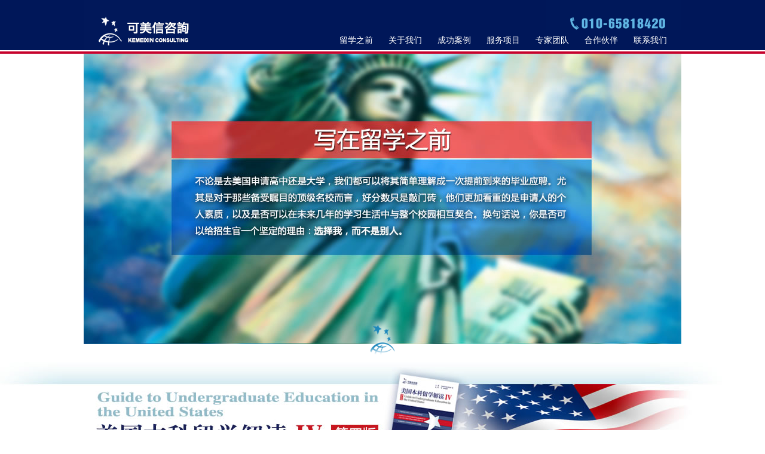

--- FILE ---
content_type: text/html
request_url: http://kemeixin.com/
body_size: 1527
content:
<!DOCTYPE HTML PUBLIC "-//W3C//DTD HTML 4.01 Transitional//EN" "http://www.w3.org/TR/html4/loose.dtd">
<html>
<head>
<title>可美信咨询</title>
<meta http-equiv="Content-Type" content="text/html; charset=utf-8" />
<link href="css/index.css" rel="stylesheet" type="text/css" />
<script language="javaScript" src="js/jquery-1.7.2.min.js"></script>
<script language="javaScript" src="js/main.js"></script>
</head>
<body>
<div class="top">
    <div class="header">
        <div class="logo"><img src="images/logo.gif"></div>
        <div class="dianhua"><img src="images/400.gif"></div>
        <div class="nav">
            <ul>
                <li><a href="index.html">留学之前</a></li>
                <li><a href="about.html">关于我们</a></li>
                <li><a href="case.html">成功案例</a></li>
                <li><a href="order.html">服务项目</a></li>
                <li><a href="team.html">专家团队</a></li>
                <li><a href="partner.html">合作伙伴</a></li>
                <li><a href="#lxwm">联系我们</a></li>
            </ul>
        </div>
    </div>
</div>

<div class="focus">
<img src="images/banner.jpg" width="1000" height="486">
<div class="tubiao"></div>
</div>

<br><br>
<div class="box">
<a href="book.html"></a>
</div>

<div class="content">
<img src="images/index_01.gif" width="1000" height="180"><br>
<img src="images/index_02.gif" width="1000" height="386"><br>
<img src="images/index_03.gif" width="1000" height="640">
</div>

<a name="lxwm"></a>
<div class="lxwm2">
    <div id="light" class="white_content"><a href="javascript:void(0)" onclick = "document.getElementById('light').style.display='none';document.getElementById('fade').style.display='none'"><img src="images/lxwm3.gif" width="972" height="950"></a></div> 
    <div id="fade" class="black_overlay"></div>
</div>

<div class="lxwm">
    <a href="javascript:void(0)" onclick="document.getElementById('light-del').style.display='block';document.getElementById('fade').style.display='block'"><img src="images/lxwm.jpg" width="1000" height="254"></a>
</div>


<div class="bottom">
    
    <form  action="submit/submit.php" method="post" onSubmit="return CheckReg(this);">
        <div class="message">
            <dl>
                <input name="name" type="text" value="姓名" onfocus="if(value=='姓名') {value=''}" onblur="if (value=='') {value='姓名'}"><br>
                <input name="tel" type="text" value="手机" onfocus="if(value=='手机') {value=''}" onblur="if (value=='') {value='手机'}"><br>
                <input name="email" type="text" value="邮箱" onfocus="if(value=='邮箱') {value=''}" onblur="if (value=='') {value='邮箱'}"><br>
            </dl>
            <dt>
            <textarea name="content" cols="" rows="" onfocus="if(value=='这里留下您关于留学的疑问') {value=''}" onblur="if (value=='') {value='这里留下您关于留学的疑问'}">这里留下您关于留学的疑问</textarea>
            </dt>
            <p>
            <input type="submit" value="提 交">
            </p>
        </div>
    </form>

</div>
<br>
<br>
<br>
<br>
<br>
<p id="back-to-top"><a href="#top" title="返回顶部"><span></span></a></p>
</body>
</html>


--- FILE ---
content_type: text/css
request_url: http://kemeixin.com/css/index.css
body_size: 1969
content:
body,ul,li,div{ margin: 0 auto; padding: 0px; border: 0px; font-size: 12px; font-family: microsoft yahei, 微软雅黑; }
body {background-color:#FFF;}
ul, li { list-style: none; }
a { text-decoration: none; color: #000; }
a:hover { text-decoration: underline; color: #39F; }
img { border: 0; }
.top { width: 100%; min-width:1000px; height: 90px; margin: 0px auto; background: url(../images/top2.gif) repeat-x top; }
.header { width: 1000px; height: 90px; margin: 0px auto; }
.logo { float: left; width: 195px; height: 84px; }
.logo img { width: 195px; height: 84px; }
.dianhua { float: right; width: 226px; height: 51px; }
.dianhua img { width: 226px; height: 51px; }
.nav { float: left; padding-left: 220px; width: 585px; height: 33px; line-height: 33px; }
.nav li { float: left; width: 82px; height: 33px; text-align: center; }
.nav li a { color: #fff; font-size: 14px; text-decoration: none; }
.nav li a:hover { text-decoration: none; color: #56C0FD; }
.focus { width: 1000px; height: 486px; margin: 0px auto; position: relative; }
.tubiao { position: absolute; top: 436px; left: 461px; width: 77px; height: 86px; background-image: url(../images/tubiao.png); }
.box { width: 100%;min-width:1000px; height: 196px; margin: 0px auto; background: url(../images/banner2.jpg) no-repeat center; min-width: 1000px; }
.box a { display: block; width: 1000px; height: 196px;  margin: 0px auto; }
.content { width: 100%;min-width:1000px; margin: 0px auto; text-align:center; display: block; clear: both; overflow: hidden; }
.lxwm { width: 100%; height: 254px; margin: 0px auto; text-align: center; background: url(../images/lxwm2.gif) repeat-x top;}
.bottom { width: 100%; min-width:1000px; height: 260px; margin: 0px auto; background: #93C5C9 url(../images/liuyan.gif) no-repeat top; }

/*弹出层*/
.lxwm2 { width: 1000px; height:0px; position:relative; }
.black_overlay { display: none; position:fixed; top: 0%; left: 0%; width: 100%; height: 100%; background-color: black; z-index: 1001; -moz-opacity: 0.8; opacity: .80; filter: alpha(opacity=88); }
.white_content { display: none; position:absolute; top: -550px; left:0px; width: 972px; height:950px; border:#9A9697 2px solid; z-index: 1002; overflow: auto; } 

/*case*/
.tab{ width:731px;height:341px;}
.tab ul li{ float:left; }
.tab ul li a{ float:left; display:block; background:transparent url(../images/case_00.jpg) no-repeat scroll 0 0;}

.tab ul li a.case1 { background-position: 0px 0px; width:119px; height:171px; }
.tab ul li a.case1:hover { background-position: 0px -342px; }
.tab ul li a.case2 {  background-position: -119px 0px; width:120px; height:171px; }
.tab ul li a.case2:hover { background-position: -119px -342px; }
.tab ul li a.case3 {  background-position: -239px 0px; width:128px; height:171px; }
.tab ul li a.case3:hover { background-position: -239px -345px; }
.tab ul li a.case4 {  background-position: -367px 0px; width:116px; height:171px; }
.tab ul li a.case4:hover { background-position: -367px -342px; }
.tab ul li a.case5 {  background-position: -483px 0px; width:126px; height:171px; }
.tab ul li a.case5:hover { background-position: -483px -342px; }
.tab ul li a.case6 {  background-position: -609px 0px; width:122px; height:171px; }
.tab ul li a.case6:hover { background-position: -609px -342px; }

.tab ul li a.case7 {  background-position: 0px -171px; width:119px; height:170px; }
.tab ul li a.case7:hover { background-position: 0px -515px; }
.tab ul li a.case8 {  background-position: -119px -171px; width:120px; height:170px; }
.tab ul li a.case8:hover { background-position: -119px -513px; }
.tab ul li a.case9 {  background-position: -239px -171px; width:128px; height:170px; }
.tab ul li a.case9:hover { background-position: -239px -513px; }
.tab ul li a.case10 {  background-position: -367px -171px; width:116px; height:170px; }
.tab ul li a.case10:hover { background-position: -367px -513px; }
.tab ul li a.case11 {  background-position: -483px -171px; width:126px; height:170px; }
.tab ul li a.case11:hover { background-position: -483px -513px; }
.tab ul li a.case12 {  background-position: -609px -171px; width:122px; height:170px; }
.tab ul li a.case12:hover { background-position: -609px -513px; }


.message { width:1000px; padding-top:85px; margin:0px auto; }
.message dl{ float:left; margin:0px; padding-left:150px; }
.message dl input{ font-size:14px; color:#333; width:159px; height:26px; border:0px; background:#EDEEF0; margin-bottom:6px; padding-left:5px;}
.message dt{ float:left; margin-left:8px; padding:0px;}
.message dt textarea{ font-size:14px; margin:0px; padding:5px; color:#333; width:516px; height:85px; border:0px;  background:#EDEEF0;}
.message p{ clear:both; display:block; margin-left:726px; padding-top:15px;}
.message p input{height: 35px; width:123px; font-size:18px; font-family:微软雅黑; color:#333; }


/*returnTop*/
p#back-to-top{
    position:fixed;
    display:none;
    bottom:0px;
    right:10px;
}
p#back-to-top a{
    text-align:center;
    text-decoration:none;
    color:#d1d1d1;
    display:block;
    /*使用CSS3中的transition属性给跳转链接中的文字添加渐变效果*/
    -moz-transition:color 1s;
    -webkit-transition:color 1s;
    -o-transition:color 1s;
}
p#back-to-top a:hover{
    color:#979797;
}
p#back-to-top a span{
    background:url(../images/to-top_.png) no-repeat;
    border-radius:6px;
    display:block;
    height:30px;
    width:30px;
    /*使用CSS3中的transition属性给<span>标签背景颜色添加渐变效果*/
    -moz-transition:background 1s;
    -webkit-transition:background 1s;
    -o-transition:background 1s;
}
#back-to-top a:hover span{
    background:url(../images/to-top.png) no-repeat;
}

--- FILE ---
content_type: application/x-javascript
request_url: http://kemeixin.com/js/main.js
body_size: 914
content:
function CheckReg(theForm)
{
var regu = /^[1][0-9][0-9]{9}$/; 
var re = new RegExp(regu);
  if (theForm.name.value=="" || theForm.name.value=="姓名")
  {
    alert("请输入您的\"姓名\"!");
    theForm.name.focus();
    return (false);
  }
  if (!re.test(theForm.tel.value))
  {
    alert("您没有输入手机号或手机号格式不正确!");
    theForm.tel.focus();
    return (false);
  }
  if (theForm.email.value.indexOf("@")==-1 || theForm.email.value.indexOf(".")==-1)
  {
    alert("您没有输入Email或Email格式不正确!");
    theForm.email.focus();
    return (false);
  }
    if (theForm.content.value=="" || theForm.content.value=="这里留下您关于留学的疑问")
  {
    alert("请您填写留言内容！");
    theForm.content.focus();
    return (false);
  }

}



$(function(){
        //当滚动条的位置处于距顶部100像素以下时，跳转链接出现，否则消失
        $(function () {
            $(window).scroll(function(){
                if ($(window).scrollTop()>100){
                    $("#back-to-top").fadeIn(400);
                }
                else
                {
                    $("#back-to-top").fadeOut(400);
                }
            });

            //当点击跳转链接后，回到页面顶部位置

            $("#back-to-top").click(function(){
                $('body,html').animate({scrollTop:0},500);
                return false;
            });
        });
    });